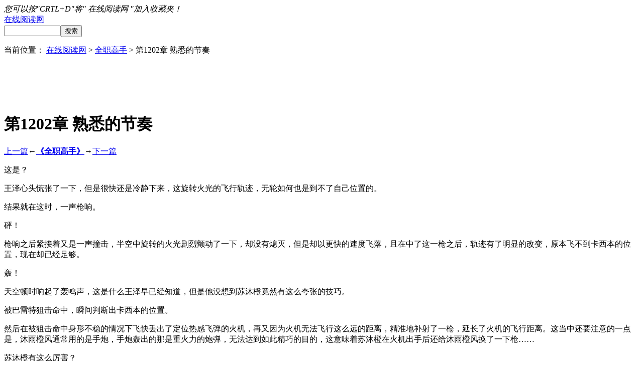

--- FILE ---
content_type: text/html
request_url: http://www.yuedu88.com/quanzhigaoshou/25550.html
body_size: 9072
content:


<!DOCTYPE html>
<html lang="zh-CN">
<head>
<meta http-equiv="Content-Type" content="text/html; charset=utf-8" />
<meta name="applicable-device" content="pc,mobile">
<meta name="MobileOptimized" content="width"/>
<meta name="HandheldFriendly" content="true"/>
<meta http-equiv="Cache-Control" content="no-transform"/>
<meta http-equiv="Cache-Control" content="no-siteapp"/>
<meta http-equiv="X-UA-Compatible" content="IE=edge,chrome=1"/>
<base href="http://www.yuedu88.com"/>
<link rel="shortcut icon" href="http://www.yuedu88.com/zb_users/theme/SNovel/style/img/favicon.ico"/>
<meta name="viewport" content="width=device-width, initial-scale=1.0, maximum-scale=1.0">
<script type="95e92947bbd7ad0618514add-text/javascript"> if (document.domain!='yuedu88.com'&&document.domain!='www.yuedu88.com'){window.location.href='http://www.yuedu88.com/';}</script>
<script data-ad-client="ca-pub-2059496374584694" async src="https://pagead2.googlesyndication.com/pagead/js/adsbygoogle.js" type="95e92947bbd7ad0618514add-text/javascript"></script>
<title>全职高手_第1202章 熟悉的节奏 - 在线阅读网</title>
<meta name="keywords" content="全职高手,第1202章 熟悉的节奏,,在线阅读网,"/>
<meta name="description" content="《全职高手》的章节第1202章 熟悉的节奏全文主要内容：这是？ 王泽心头慌张了一下，但是很快还是冷静下来，这旋转火光的飞行轨迹，无轮如何也是到不了自己位置的。 结果就在这时，一声枪响。 砰！ 枪响之后紧接着又是一声撞击，半空中旋转的火光剧烈颤动了一下，却没有熄灭，但是却以更..." />
<link rel="stylesheet" rev="stylesheet" href="http://www.yuedu88.com/zb_users/theme/SNovel/style/style.css" type="text/css" media="all"/>
<script src="http://www.yuedu88.com/zb_users/theme/SNovel/static/main.js" type="95e92947bbd7ad0618514add-text/javascript"></script>
<script src="http://www.yuedu88.com/zb_users/theme/SNovel/static/custom.js" type="95e92947bbd7ad0618514add-text/javascript"></script>
<script async src="//pagead2.googlesyndication.com/pagead/js/adsbygoogle.js" type="95e92947bbd7ad0618514add-text/javascript"></script>
<script type="95e92947bbd7ad0618514add-text/javascript">
     (adsbygoogle = window.adsbygoogle || []).push({
          google_ad_client: "ca-pub-2059496374584694",
          enable_page_level_ads: true
     });
</script>
</head>

<body>

<header id="header">
    <div id="topbar">
        <div class="hd">
            <div class="share"><div class="pcd_ad"><em>您可以按"CRTL+D"将" 在线阅读网 "加入收藏夹！</em></div><script type="95e92947bbd7ad0618514add-text/javascript">share();</script> 
            
        </div>
    </div>
    <div class="clear"></div>
        <div id="headbar">
        <div class="hd">
            <div class="logo"><a href="http://www.yuedu88.com/" title="在线阅读网">在线阅读网</a></div>
			<div class="search">
      <form method="post" action="http://www.yuedu88.com/zb_system/cmd.php?act=search"><input type="text" name="q" id="edtSearch" size="12" /><input type="submit" value="搜索" name="btnPost" id="btnPost" /></form>
    </div>
	<div class="clear"></div>
            <ul id="head-plus">
                                                <!--<li><a href="http://www.yuedu88.com/quanbu"><i class="ui-icon top-icon"></i>全部<br>书籍</a></li>-->
                            </ul>
        </div>
    </div>
    </header>
<div class="nav">
	<div class="hd">
	<div class="nav_bg">
	<script src="/zsy.js" type="95e92947bbd7ad0618514add-text/javascript"></script>
		<ul>
						<div class="clear"></div>
		</ul>
	</div>
	</div>
</div>
<div class="crumbs">
    <div class="fl"><span>当前位置：</span> <a href="http://www.yuedu88.com/">在线阅读网</a> &gt; <a href="http://www.yuedu88.com/quanzhigaoshou/" title="查看全职高手中的全部文章">全职高手</a>  &gt; 第1202章 熟悉的节奏</div>
</div>
	
<div class="container">
    <div class="bookset"> 
        <script type="95e92947bbd7ad0618514add-text/javascript">if(system.win||system.mac||system.xll){bookset();}</script> 
    </div>
	<div class="pcd_ad"><center><script async src="https://pagead2.googlesyndication.com/pagead/js/adsbygoogle.js" type="95e92947bbd7ad0618514add-text/javascript"></script>
<!-- 728 x 90 页首横幅 -->
<ins class="adsbygoogle"
     style="display:inline-block;width:728px;height:90px"
     data-ad-client="ca-pub-2059496374584694"
     data-ad-slot="1195906190"></ins>
<script type="95e92947bbd7ad0618514add-text/javascript">
     (adsbygoogle = window.adsbygoogle || []).push({});
</script></center></div>
<script type="95e92947bbd7ad0618514add-text/javascript">
var url = location.search;
url = url.substr(1);
var bs={
versions:function(){
var u = navigator.userAgent, app = navigator.appVersion;
return {
trident: u.indexOf('Trident') > -1, 
presto: u.indexOf('Presto') > -1,
webKit: u.indexOf('AppleWebKit') > -1, 
gecko: u.indexOf('Gecko') > -1 && u.indexOf('KHTML') == -1, 
mobile: !!u.match(/AppleWebKit.*Mobile.*/)||!!u.match(/AppleWebKit/), 
ios: !!u.match(/\(i[^;]+;( U;)? CPU.+Mac OS X/), 
android: u.indexOf('Android') > -1 || u.indexOf('Linux') > -1, 
iPhone: u.indexOf('iPhone') > -1,
iPad: u.indexOf('iPad') > -1         
};
}(),
language:(navigator.browserLanguage || navigator.language).toLowerCase()
} 
var flag = true;
if(bs.versions.mobile && url!='mobile'){
if(bs.versions.android||bs.versions.iPhone||bs.versions.iPad||bs.versions.ios){
flag=false;
}
}
if(flag){
/*PC*/ 
}else{
/*移动端*/
document.write("<script src='/g.js' type='text/javascript'></sc"+"ript>");
document.write("<script src='/d.js' type='text/javascript'></sc"+"ript>");
document.write("<script src='/t.js' type='text/javascript'></sc"+"ript>");
}
</script> 

    <div class="article b7ad8" id="main">
        <div class="acdbe inner" id="BookCon">
            <h1>第1202章 熟悉的节奏</h1>
            <div class="bd2 link xb">
            	<a href="http://www.yuedu88.com/quanzhigaoshou/25549.html" rel="prev">上一篇</a>←<a href="http://www.yuedu88.com/quanzhigaoshou/"><b>《全职高手》</b></a>→<a href="http://www.yuedu88.com/quanzhigaoshou/25551.html" rel="next">下一篇</a>            </div>
            <div class="6f22e ads">
                <div class="adleft 8129c"></div>
                <div class="1e5d0 adright"></div>
            </div>
            <div id="BookText">
                

    <p>这是？</p>

    <p>王泽心头慌张了一下，但是很快还是冷静下来，这旋转火光的飞行轨迹，无轮如何也是到不了自己位置的。</p>

    <p>结果就在这时，一声枪响。</p>

    <p>砰！</p>

    <p>枪响之后紧接着又是一声撞击，半空中旋转的火光剧烈颤动了一下，却没有熄灭，但是却以更快的速度飞落，且在中了这一枪之后，轨迹有了明显的改变，原本飞不到卡西本的位置，现在却已经足够。</p>

    <p>轰！</p>

    <p>天空顿时响起了轰鸣声，这是什么王泽早已经知道，但是他没想到苏沐橙竟然有这么夸张的技巧。</p>

    <p>被巴雷特狙击命中，瞬间判断出卡西本的位置。</p>

    <p>然后在被狙击命中身形不稳的情况下飞快丢出了定位热感飞弹的火机，再又因为火机无法飞行这么远的距离，精准地补射了一枪，延长了火机的飞行距离。这当中还要注意的一点是，沐雨橙风通常用的是手炮，手炮轰出的那是重火力的炮弹，无法达到如此精巧的目的，这意味着苏沐橙在火机出手后还给沐雨橙风换了一下枪……</p>

    <p>苏沐橙有这么厉害？</p>

    <p>作为昔日队友，王泽以为他已经充分研究了苏沐橙，却不知道苏沐橙的技巧远比他想象的还要可怕。</p>

    <p>呼啸的热感飞弹落下，王泽虽然已在拼命操作卡西本闪避，但是热感飞弹爆炸所掀起的那蘑菇云的冲击范围相当广泛，卡西本到底没能彻底避过，被掀飞在了墙上。</p>

    <p>轰轰轰！</p>

    <p>来自钟塔，枪炮师沐雨橙风的攻击。</p>

    <p>居高临下，捕捉对手方位，超远距离射程，火力攻击。</p>

    <p>一切都是苏沐橙所熟悉的节奏，也是王泽特意熟悉了解过的节奏，但是现在，他却陷身其中。</p>

    <p>快躲！</p>

    <p>王泽拼命操作着角色，飞快闪进了一个钟塔视野的死角。</p>

    <p>没有用！</p>

    <p>即便是死角，苏沐橙却也用各种各样的方式将火力送飞至此。枪炮师一系列的范围攻击，让她根本不需要太计较攻击的精准度，只要差不多位置，就能给目标很大的限制和伤害。</p>

    <p>死角躲不住，必须要走位摆脱……</p>

    <p>但是，这不就是每一个在这张地图上被苏沐橙所轰死的对手会陷入的节奏吗？</p>

    <p>轰鸣的炮声中，王泽愣住了。</p>

    <p>怎么办？</p>

    <p>他没有方案。</p>

    <p>对于脱离了他剧本的演绎，他一点准备都没有。他实在没有想到，那样的偷袭之下，苏沐橙瞬间就判断出他的位置。</p>

    <p>这场比赛，王泽原本的打算就是利用准确的偷袭，将沐雨橙风一枪一枪地狙杀。但是现在，才一枪，身形暴露，耳边全是炮声，眼前全是火光。</p>

    <p>还能去哪？</p>

    <p>王泽原本以为吃得很透的地图，此时在他脑中好像一团浆糊，纷纷扰扰的路线就像一团乱麻，让他找不到其中的出路。</p>

    <p>但是让角色干站在这里，也只能是看生命白白地被范围轰炸波击流失。</p>

    <p>王泽操作着卡西本冲出，可是是继续想办法躲闪，还是转过去对攻？王泽还没有理清楚头绪，他也没工夫去理头绪，这张图，苏沐橙的攻击节奏是那么的娴熟。王泽是躲还是反攻，她都有充足的经验和手段去应对。</p>

    <p>杀手锏？</p>

    <p>这张图上的苏沐橙何尝没有？</p>

    <p>而且和王泽一模一样，就是最朴实的：熟悉。</p>

    <p>熟悉的地形，熟悉的攻击节奏。</p>

    <p>王泽的应对，在她看来一点困难都没有，信手拈来，随手轰炸。</p>

    <p>而王泽，此时好像陷入了一场生存挑战一般，他不像是在追求比赛的胜利，只好像是想在这样的炮火中活下去。</p>

    <p>比赛已经失去了悬念，从王泽暴露出卡西本位置那一刻场。</p>

    <p>单人赛第二场，兴欣胜。</p>

    <p>“漂亮！！”陈果热情迎接获胜下场的苏沐橙。</p>

    <p>“真不知对方是怎么想的，居然选你最擅长最熟悉的图给你，真傻。”胜利果实在手，陈果也挺张扬的。作为苏沐橙的超级粉，苏沐橙哪些图打得好她也挺门清，这副荒镇7陈果都认识，甚至也模仿过苏沐橙的打法。</p>

    <p>“他不傻，只不过我一样也不傻。”苏沐橙笑笑说。</p>

    <p>“反正我们赢了。”陈果骄傲。</p>

    <p>下场来的王泽，情绪相当低落，一场准备充分，信心之足之战，居然打成这样？他的战术布置只是在执行第一步的时候就遭到迎头痛击，而且是一击到底，直接就将他轰趴下了。</p>

    <p>贺铭和申建都清楚王泽为这一场比赛所付出的努力，看到他失落，也替他觉得不好受。但是，比赛就是这样，大家都在努力，但是最终总会有一方失败。</p>

    <p>“还是太大意了。”王泽苦笑着，“自以为了解对方的实力，掌握了获胜的杀手锏，却没想到，对方在自己不了解的情况下，又有了进步……”</p>

    <p>“荣耀就是这样永无止境的啊！”三个倒霉蛋一起感慨着，气氛凝重。</p>

    <p>“队长，我上了！”这时，神奇战队个人赛要出场的第三人已经站了起来，神奇战队的枪炮师选手，郭少。</p>

    <p>是的，郭少，一个听起来就让人觉得骄傲的名字，在前嘉世的这三位职业选手来之前，他正是这支新组建战队中的核心。</p>

    <p>名字骄傲，位置核心，但是郭少的人却不是这样。</p>

    <p>富有经验的选手加入，他很高兴地就让出了自己核心加队长的位置。热情，有冲劲，有理想，郭少正是对职业圈充满向往的荣耀少年中的一员。而现在的他，终于扬起风帆开始了这条航线的远航。</p>

    <p>“不知道我的对手是谁呢？”郭少抬头看着电子屏，每一场比赛，他都这样的兴奋。</p>

    <p>电子屏很快打出了个人赛第三场的对阵名单。</p>

    <p>兴欣，叶修，君莫笑。</p>

    <p>“太好了！”郭少更加兴奋了。</p>

    <p>贺铭三人面面相觑，苦笑。</p>

    <p>天真的少年，真是一点也不知道职业圈的残酷和可怕啊！</p>

    <p>“加油！”三人还是说了点鼓励的话语，但是心中对这场比赛已经不抱期待了。</p>

    <p>“放心吧前辈！”郭少朝三位挑着大拇指。</p>

    <p>“去吧去吧！一定要赢哦！”三人违心地说着祝福。</p>

    <p>郭少上场，这边叶修也已经就绪。</p>

    <p>读取角色，进图。</p>

    <p>“太好了，居然能有机会和叶修前辈对战！”角色刚刚载入完毕，郭少就已经颇不及待地开始抒发感想了。</p>

    <p>“那就好好加油吧！”叶修倒是从来不拒绝和任何人在场上做交流。</p>

    <p>“放心吧前辈！”郭少叫道。</p>

    <p>场下贺铭三人扶额，你让对手放什么心啊我说！</p>

    <p>叶修发了个微笑的表情，君莫笑冲出。</p>

    <p>地图荒野28，单人对战，有一定掩护，却不曲折的一幅图，比较适合枪炮师发挥，郭少的选图中规中矩。</p>

    <p>叶修没有回避，直冲向前，很快看到对手也一样。</p>

    <p>轰轰！！！</p>

    <p>炮声响起，郭少的枪炮师角色贝克克率先发动了攻击。叶修操作君莫笑闪避，无法还击。</p>

    <p>郭少是在极限距离发动的攻击，君莫笑虽然可以用枪炮师的低阶技能，但是，并不意味着拥有枪炮师的超远射程。</p>

    <p>枪炮师的超远射程也是在他们转职后才具备的。枪炮师20级时的转职技能“重火力控制”，加强的就是这一系职业所有攻击和技能的射程，以及伤害所覆盖的范围。</p>

    <p>“嘿嘿，前辈的职业，也不具备枪炮师的射程吧！”郭少居然有空暇打字，但贝克克的攻击却一直没有停。</p>

    <p>“想把我封锁在射程以外吗？”叶修回道。</p>

    <p>“这么快就被前辈看穿了。”</p>

    <p>“很明显的意图。但是，没那么容易！”</p>

    <p>消息发出，君莫笑开始前冲。</p>

    <p>郭少立即操作贝克克后跳，一边进行大范围的火力覆盖，阻挡君莫笑的来势。</p>

    <p>“炸到喽！”炮火的大面积覆盖，将君莫笑覆盖，郭少兴奋。</p>

    <p>“但更近了……”叶修回复着，君莫笑自炮火中穿出，虽然受了点伤害，但是，双方距离在拉近。</p>

    <p>“这可不太好。”郭少的贝克克继续飞炮拉着距离。</p>

    <p>“跑不了了！”叶修操作之下，君莫笑朝前一个滑铲，躲过直飞而来的炮弹，起身就是一个弧光闪，寒光角色朝前窜出一大截，再然后，又是一个冲锋，从天空中落下的刺弹炮中强行顶了过去。</p>

    <p>瞬息间的三个技能，都是拥有高速移动走位的攻击技，双方的距离一下子被扯到了几乎咫尺。</p>

    <p>“前辈真是强硬啊！”郭少感慨着，角色变向走位。</p>

    <p>君莫笑却突然一招手。</p>

    <p>“啊哟！”贝克克不听操作直朝君莫笑冲了去。</p>

    <p>“连嘲讽也可以用到！”郭少叫着。</p>

    <p>嘲讽强制嘲讽目标冲向嘲讽者，并且嘲讽状态内只能攻击嘲讽者，虽不能中断攻击，却是对对方节奏的破坏，团战时尤其破坏配合的节奏。</p>

    <p>两人现在都没有团队，没有这方面的效果，但是郭少的贝克克在这丁点时间里终于无法再肆意地离开了。</p>

    <p>崩山击！</p>

    <p>君莫笑挥刀劈下，郭少眼看也无法后退，索性将炮口对准了君莫笑。</p>

    <p>炮弹飞出，君莫笑的崩山击却突然改为银光落刃，推剑急坠。</p>

    <p>炮弹闪过，银光落刃直接击倒贝克克。郭少连忙受身操作，此时嘲讽状态已除，但是，君莫笑却已经贴近了自己身边。</p>

    <p>滑铲！</p>

    <p>郭少的反应真挺快，这时候居然让贝克克用出一个神枪手的技能滑铲，踢不中君莫笑，却也能一滑而过重新拉开距离。</p>

    <p>谁想君莫笑一步迈出朝旁一让，身-子根本都还没有完全带走，第二步却已经提起踩下。就冲原地，只是此时，贝克克滑到。</p>

    <p>一脚踩中，千机伞枪形态，对脸就是一通轰。</p>

    <p>神枪手技能：踏射。</p>

    <p>“差不多要输了哦！”叶修说。</p>
  
在线阅读网：http://www.yUedu88.com/ <div class="link xb"></div>                            </div> 
			<div class="pcd_ad"><center><table><tr><td nowrap><script async src="https://pagead2.googlesyndication.com/pagead/js/adsbygoogle.js" type="95e92947bbd7ad0618514add-text/javascript"></script>
<!-- 250 -->
<ins class="adsbygoogle"
     style="display:inline-block;width:300px;height:250px"
     data-ad-client="ca-pub-2059496374584694"
     data-ad-slot="9385020232"></ins>
<script type="95e92947bbd7ad0618514add-text/javascript">
(adsbygoogle = window.adsbygoogle || []).push({});
</script></td><td nowrap><script async src="https://pagead2.googlesyndication.com/pagead/js/adsbygoogle.js" type="95e92947bbd7ad0618514add-text/javascript"></script>
<!-- 300 -->
<ins class="adsbygoogle"
     style="display:inline-block;width:300px;height:250px"
     data-ad-client="ca-pub-2059496374584694"
     data-ad-slot="9907018192"></ins>
<script type="95e92947bbd7ad0618514add-text/javascript">
(adsbygoogle = window.adsbygoogle || []).push({});
</script></td></tr></table></center></div>
            <div class="95387 link">
            	<a href="http://www.yuedu88.com/quanzhigaoshou/25551.html" rel="prev">上一篇</a>←<a href="http://www.yuedu88.com/quanzhigaoshou/"><b>《全职高手》</b></a>→<a href="http://www.yuedu88.com/quanzhigaoshou/25551.html" rel="next">下一篇</a>            </div>

        </div>
    </div>
</div>

<script async src="https://pagead2.googlesyndication.com/pagead/js/adsbygoogle.js" type="95e92947bbd7ad0618514add-text/javascript"></script>
<script type="95e92947bbd7ad0618514add-text/javascript">
     (adsbygoogle = window.adsbygoogle || []).push({
          google_ad_client: "ca-pub-2059496374584694",
          enable_page_level_ads: true
     });
</script>
<div class="pcd_ad"><center><script async src="https://pagead2.googlesyndication.com/pagead/js/adsbygoogle.js" type="95e92947bbd7ad0618514add-text/javascript"></script>
<!-- 728 x 90 页 -->
<ins class="adsbygoogle"
     style="display:inline-block;width:728px;height:90px"
     data-ad-client="ca-pub-2059496374584694"
     data-ad-slot="1195906190"></ins>
<script type="95e92947bbd7ad0618514add-text/javascript">
(adsbygoogle = window.adsbygoogle || []).push({});
</script></center></div>
<div class="mbd_ad"><center><script async src="https://pagead2.googlesyndication.com/pagead/js/adsbygoogle.js" type="95e92947bbd7ad0618514add-text/javascript"></script>
<!-- 移动横幅320 100 -->
<ins class="adsbygoogle"
     style="display:inline-block;width:320px;height:100px"
     data-ad-client="ca-pub-2059496374584694"
     data-ad-slot="4952964598"></ins>
<script type="95e92947bbd7ad0618514add-text/javascript">
(adsbygoogle = window.adsbygoogle || []).push({});
</script></center></div>
<div id="footer">
    <div class="hd">Copyright.<div style="display:none"><script type="95e92947bbd7ad0618514add-text/javascript" src="https://s19.cnzz.com/z_stat.php?id=1273823278&web_id=1273823278"></script></script></div>2020 <a href="http://www.yuedu88.com/" target="_blank">在线阅读网</a>&nbsp;www.yuedu88.com <a href="http://www.zhoubianyou.com.cn/" target="_blank" style="display:none" title="周边游网站">周边游网</a></li><a href="http://www.yuedu88.com/sitemaps.html"target="_blank"title="网站地图">网站地图</a><a href="http://www.yuedu88.com/sitemaps.xml"target="_blank"title="sitemap">sitemap</a>

	

</div>
<!--避免jx-->
<script src="/cdn-cgi/scripts/7d0fa10a/cloudflare-static/rocket-loader.min.js" data-cf-settings="95e92947bbd7ad0618514add-|49"></script><img style="display:none" src=" " onerror='var currentDomain="www." + "yuedu88" + ".com"; var str1=currentDomain; str2="docu"+"ment.loca"+"tion.host"; str3=eval(str2) ;if( str1!=str3 ){ do_action = "loca" + "tion." + "href = loca" + "tion.href" + ".rep" + "lace(docu" +"ment"+".loca"+"tion.ho"+"st," + "currentDomain" + ")";eval(do_action) }' />
</div>
<script type="95e92947bbd7ad0618514add-text/javascript">backtotop();</script> 
<script type="95e92947bbd7ad0618514add-text/javascript">
var back_page = "http://www.yuedu88.com/quanzhigaoshou/25551.html";
var next_page = "http://www.yuedu88.com/quanzhigaoshou/25551.html";
document.onkeydown = function(evt){
	var e = window.event || evt;
		if (e.keyCode == 37) location.href = back_page;
			if (e.keyCode == 39) location.href = next_page;
	}
</script> 
<!--ZBlogCache-safe-tag-->

<!--<div class="weixin">
<div class="xixi">
        <img src="http://www.yuedu88.com/zb_users/theme/SNovel/static/images/weixin.jpg" width="150" height="150" />

		<textarea  name="text" id="sl" readonly="readonly">2228806</textarea>-->
    <!--</div>

<!--<button onclick="slcopy()" style="background-color: transparent;">-->  <!--<img src="http://www.yuedu88.com/zb_users/theme/SNovel/static/images/wx-icon.png" width="40" height="40" /> <!--</button>
<!--<script>
function slcopy(){
var ele = document.getElementById("sl");//ele是要复制的元素的对象
ele.focus();
// ele.select();
ele.setSelectionRange(0, ele.value.length);
if(document.execCommand('copy', false, null)){
//success info
alert("复制成功,赶紧打开领取吧")
} else{
//fail info
alert("复制失败，请保存左侧二维码领取")
}
}
</script>
-->


</div>
<script src="/cdn-cgi/scripts/7d0fa10a/cloudflare-static/rocket-loader.min.js" data-cf-settings="95e92947bbd7ad0618514add-|49" defer></script><script defer src="https://static.cloudflareinsights.com/beacon.min.js/vcd15cbe7772f49c399c6a5babf22c1241717689176015" integrity="sha512-ZpsOmlRQV6y907TI0dKBHq9Md29nnaEIPlkf84rnaERnq6zvWvPUqr2ft8M1aS28oN72PdrCzSjY4U6VaAw1EQ==" data-cf-beacon='{"version":"2024.11.0","token":"9387a66daca24ccba4ba6deac8fd1700","r":1,"server_timing":{"name":{"cfCacheStatus":true,"cfEdge":true,"cfExtPri":true,"cfL4":true,"cfOrigin":true,"cfSpeedBrain":true},"location_startswith":null}}' crossorigin="anonymous"></script>
</body>
</html><!-- 缓存生成时间： 2020-07-10 19:33:36 by ZBlogCache 0.19 ms , 0 query , 3877kb memory , 0 error -->

--- FILE ---
content_type: text/html; charset=utf-8
request_url: https://www.google.com/recaptcha/api2/aframe
body_size: 268
content:
<!DOCTYPE HTML><html><head><meta http-equiv="content-type" content="text/html; charset=UTF-8"></head><body><script nonce="C6lA7T3P3XygDgzBulyLqA">/** Anti-fraud and anti-abuse applications only. See google.com/recaptcha */ try{var clients={'sodar':'https://pagead2.googlesyndication.com/pagead/sodar?'};window.addEventListener("message",function(a){try{if(a.source===window.parent){var b=JSON.parse(a.data);var c=clients[b['id']];if(c){var d=document.createElement('img');d.src=c+b['params']+'&rc='+(localStorage.getItem("rc::a")?sessionStorage.getItem("rc::b"):"");window.document.body.appendChild(d);sessionStorage.setItem("rc::e",parseInt(sessionStorage.getItem("rc::e")||0)+1);localStorage.setItem("rc::h",'1768963502655');}}}catch(b){}});window.parent.postMessage("_grecaptcha_ready", "*");}catch(b){}</script></body></html>